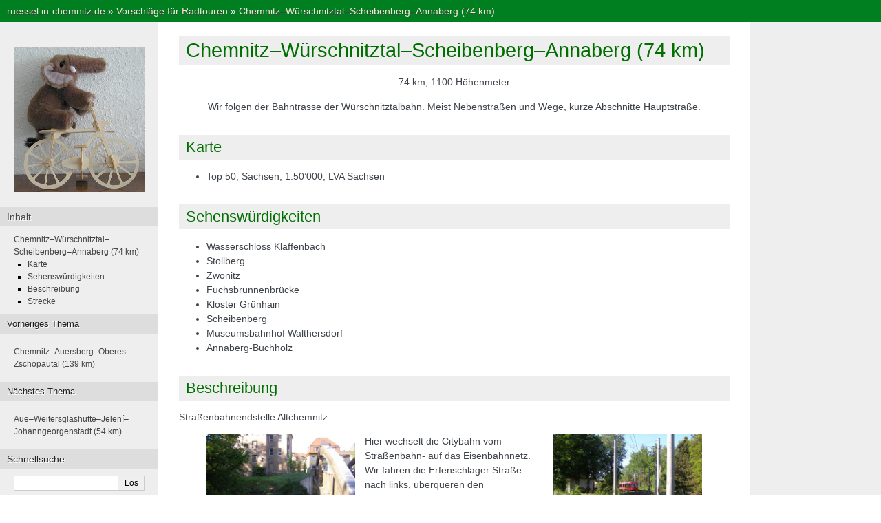

--- FILE ---
content_type: text/html
request_url: https://ruessel.in-chemnitz.de/rad/2010-wuerschnitz/index.html
body_size: 7493
content:
<!DOCTYPE html>

<html lang="de" data-content_root="../../">
  <head>
    <meta charset="utf-8" />
    <meta name="viewport" content="width=device-width, initial-scale=1.0" /><meta name="viewport" content="width=device-width, initial-scale=1" />

    <title>Chemnitz–Würschnitztal–Scheibenberg–Annaberg (74 km) &#8212; ruessel.in-chemnitz.de</title>
    <link rel="stylesheet" type="text/css" href="../../_static/pygments.css?v=a746c00c" />
    <link rel="stylesheet" type="text/css" href="../../_static/ruessel.css?v=83b0109f" />
    <link rel="stylesheet" type="text/css" href="../../_static/sphinxcontrib-images/LightBox2/lightbox2/dist/css/lightbox.css?v=5c84f910" />
    <script src="../../_static/jquery.js?v=8dae8fb0"></script>
    <script src="../../_static/_sphinx_javascript_frameworks_compat.js?v=2cd50e6c"></script>
    <script src="../../_static/documentation_options.js?v=245627df"></script>
    <script src="../../_static/doctools.js?v=888ff710"></script>
    <script src="../../_static/sphinx_highlight.js?v=dc90522c"></script>
    <script src="../../_static/translations.js?v=70a09b52"></script>
    <script src="../../_static/sphinxcontrib-images/LightBox2/lightbox2/dist/js/lightbox.min.js?v=9f41b38d"></script>
    <script src="../../_static/sphinxcontrib-images/LightBox2/lightbox2-customize/jquery-noconflict.js?v=12818e64"></script>
    <link rel="index" title="Stichwortverzeichnis" href="../../genindex.html" />
    <link rel="search" title="Suche" href="../../search.html" />
    <link rel="next" title="Aue–Weitersglashütte–Jelení–Johanngeorgenstadt (54 km)" href="../2011-wildenthal/index.html" />
    <link rel="prev" title="Chemnitz–Auersberg–Oberes Zschopautal (139 km)" href="../2010-auersberg/index.html" /> 
  </head><body>
<div class="related" role="navigation" aria-label="related navigation">
      <h3>Navigation</h3>
      <ul>
        <!--
        <li class="right" style="margin-right: 10px">
          <a href="../../genindex.html" title="Stichwortverzeichnis"
             accesskey="I">Index</a></li>
        <li class="right" >
          <a href="../2011-wildenthal/index.html" title="Aue–Weitersglashütte–Jelení–Johanngeorgenstadt (54 km)"
             accesskey="N">weiter</a> |</li>
        <li class="right" >
          <a href="../2010-auersberg/index.html" title="Chemnitz–Auersberg–Oberes Zschopautal (139 km)"
             accesskey="P">zurück</a> |</li>
        -->
        <li class="nav-item nav-item-0"><a href="../../index.html">ruessel.in-chemnitz.de</a> &#187;</li>
          <li class="nav-item nav-item-1"><a href="../index.html" accesskey="U">Vorschläge für Radtouren</a> &#187;</li>
        <li class="nav-item nav-item-this"><a href="">Chemnitz–Würschnitztal–Scheibenberg–Annaberg (74 km)</a></li> 
      </ul>
    </div>
  

    <div class="document">
      <div class="documentwrapper">
        <div class="bodywrapper">
          <div class="body" role="main">
            
  <section id="chemnitzwurschnitztalscheibenbergannaberg-74-km">
<h1>Chemnitz–Würschnitztal–Scheibenberg–Annaberg (74 km)<a class="headerlink" href="#chemnitzwurschnitztalscheibenbergannaberg-74-km" title="Link to this heading">¶</a></h1>
<div class="centered docutils container">
<p>74 km, 1100 Höhenmeter</p>
<p>Wir folgen der Bahntrasse der Würschnitztalbahn. Meist Nebenstraßen und
Wege, kurze Abschnitte Hauptstraße.</p>
</div>
<section id="karte">
<h2>Karte<a class="headerlink" href="#karte" title="Link to this heading">¶</a></h2>
<ul class="simple">
<li><p>Top 50, Sachsen, 1:50’000, LVA Sachsen</p></li>
</ul>
</section>
<section id="sehenswurdigkeiten">
<h2>Sehenswürdigkeiten<a class="headerlink" href="#sehenswurdigkeiten" title="Link to this heading">¶</a></h2>
<ul class="simple">
<li><p>Wasserschloss Klaffenbach</p></li>
<li><p>Stollberg</p></li>
<li><p>Zwönitz</p></li>
<li><p>Fuchsbrunnenbrücke</p></li>
<li><p>Kloster Grünhain</p></li>
<li><p>Scheibenberg</p></li>
<li><p>Museumsbahnhof Walthersdorf</p></li>
<li><p>Annaberg-Buchholz</p></li>
</ul>
</section>
<section id="beschreibung">
<h2>Beschreibung<a class="headerlink" href="#beschreibung" title="Link to this heading">¶</a></h2>
<p>Straßenbahnendstelle Altchemnitz</p>
<blockquote>
<div><a class=""
               data-lightbox="group-d51f0b71-8e6f-476e-b67e-f8ee2924d71c"
               href="../../_images/altchemnitz03-l1.jpg"
               title="Zusammenfluss Zwönitz-Würschnitz"
               data-title="Zusammenfluss Zwönitz-Würschnitz"
               
               ><img src="../../_images/altchemnitz03-l1.jpg"
                     class="align-left"
                     width="30%"
                     height="auto"
                     alt=""/>
                </a><a class=""
               data-lightbox="group-01c79790-87aa-458a-9c25-65c9d58a587b"
               href="../../_images/altchemnitz04-l1.jpg"
               title="City-Bahn Stollberg"
               data-title="City-Bahn Stollberg"
               
               ><img src="../../_images/altchemnitz04-l1.jpg"
                     class="align-right"
                     width="30%"
                     height="auto"
                     alt=""/>
                </a><p>Hier wechselt die Citybahn vom Straßenbahn- auf das Eisenbahnnetz. Wir fahren
die Erfenschlager Straße nach links, überqueren den Bahnübergang und biegen
unmittelbar dahinter links in den Fußweg. Er überquert die Chemnitz am
Zusammenfluss von Zwönitz und Würschnitz. An der Einmündung halten wir uns
links. Nach 400 Metern biegen wir links in die Harthauer Straße, die an der
nächsten Haltestelle in den Gießereiweg übergeht. Wir fahren diesen bergauf
und biegen an der Einmündung nach links.</p>
<a class=""
               data-lightbox="group-bc3b9aeb-b741-4194-a1ef-c2d47111e885"
               href="../../_images/harthau01-l1.jpg"
               title="Kirche Harthau"
               data-title="Kirche Harthau"
               
               ><img src="../../_images/harthau01-l1.jpg"
                     class="align-left"
                     width="30%"
                     height="auto"
                     alt=""/>
                </a><p>Nach dem Waldstück biegen wir links in den Kirchsteig, fahren an der Kirche
über einen kurzen Eisenbahntunnel und rollen geradeaus bis zum Ende der
Straße.  Hier biegen wir rechts in die Hauptstraße und gelangen nach
Klaffenbach.  Wir überqueren die Bahn und halten uns halbrechts in Richtung
Neukirchen.</p>
<a class=""
               data-lightbox="group-c251c02a-c369-4d0a-97a8-0c8a2588e754"
               href="../../_images/klaffenbach04-l1.jpg"
               title="Bahnhof Neukirchen-Klaffenbach"
               data-title="Bahnhof Neukirchen-Klaffenbach"
               
               ><img src="../../_images/klaffenbach04-l1.jpg"
                     class="align-right"
                     width="30%"
                     height="auto"
                     alt=""/>
                </a><p>Am Bahnhof Neukirchen-Klaffenbach biegen wir links in die Parkplatzzufahrt
ein und erreichen kurz darauf das</p>
</div></blockquote>
<p>Wasserschloss Klaffenbach (4,9 km, Einkehrmöglichkeiten)</p>
<blockquote>
<div><a class=""
               data-lightbox="group-628e176c-bd0d-44d0-9bfc-c0f7dfb135c1"
               href="../../_images/klaffenbach05-l1.jpg"
               title="Wasserschloss Klaffenbach"
               data-title="Wasserschloss Klaffenbach"
               
               ><img src="../../_images/klaffenbach05-l1.jpg"
                     class="align-left"
                     width="30%"
                     height="auto"
                     alt=""/>
                </a><p>Wir verlassen das Schloss durch das hintere Tor, fahren geradeaus bis zur
Wanderkarte und rechts in den grün markierten Weg nach Adorf. Hier gelangen
wir wieder auf eine Straße, der wir geradeaus bis zur Hauptstraße folgen.
Wir biegen nach rechts, überqueren die Bahn und biegen links nach Jahnsdorf
ab.</p>
<a class=""
               data-lightbox="group-8e11df7c-b557-4e79-8456-aadeedce90ef"
               href="../../_images/jahnsdorf01-l1.jpg"
               title="Flugplatz Jahnsdorf"
               data-title="Flugplatz Jahnsdorf"
               
               ><img src="../../_images/jahnsdorf01-l1.jpg"
                     class="align-right"
                     width="30%"
                     height="auto"
                     alt=""/>
                </a><p>In Jahnsdorf fahren wir am Kreisverkehr geradeaus in Richtung Meinersdorf und
biegen nach dem Bahnübergang rechts in die Wilhelmsdorfer Straße ein.  Nach
dem Gewerbegebiet geht es am Flugplatz vorbei, die Straße biegt nach rechts
und kurz darauf wieder nach links. Hier fahren wir rechts in die Sackgasse.
Wir erreichen nach wenigen Metern einen Querweg, dem wir nach links zum
Bahnhof Pfaffenhain folgen.  Hier erreichen wir die Bundesstraße und folgen
ihr ein kurzes Stück über die Würschnitz nach rechts.</p>
<a class=""
               data-lightbox="group-c0644928-4983-453f-b1f6-ab936dea438a"
               href="../../_images/wuerschnitz02-l1.jpg"
               title="Gablenzbach"
               data-title="Gablenzbach"
               
               ><img src="../../_images/wuerschnitz02-l1.jpg"
                     class="align-left"
                     width="30%"
                     height="auto"
                     alt=""/>
                </a><p>In der Rechtskurve nach ca. 200 Metern biegen wir links in die
Stegewaldstraße und folgen ihr bis zur Autobahn. Kurz vor der Unterführung
biegen wir in den Fahrweg, der scharf nach links abbiegt. Nach einem
Kilometer entlang des Gablenzbachs erreichen wir eine Einmündung, an der wir
uns rechts halten.  Nach einem knappen Kilometer erreichen wir an einer
Eisenbahnbrücke Niederdorf.</p>
<a class=""
               data-lightbox="group-9f39ae50-d729-427d-9068-3a0fa056c3fe"
               href="../../_images/stollberg01-l1.jpg"
               title="Stollberg, Schloss Hoheneck"
               data-title="Stollberg, Schloss Hoheneck"
               
               ><img src="../../_images/stollberg01-l1.jpg"
                     class="align-right"
                     width="30%"
                     height="auto"
                     alt=""/>
                </a><p>Wir folgen nun immer der Straße bzw. dem Fußweg, der direkt am Bach entlang
führt, und gelangen nach knapp 3 Kilometern zum Postplatz in Stollberg.</p>
</div></blockquote>
<p>Stollberg (19 km, Einkehr- und Einkaufsmöglichkeiten)</p>
<blockquote>
<div><a class=""
               data-lightbox="group-f00dc0b0-251c-4d92-adf8-ff57d340cdce"
               href="../../_images/stollberg02-l1.jpg"
               title="Stollberg, Markt"
               data-title="Stollberg, Markt"
               
               ><img src="../../_images/stollberg02-l1.jpg"
                     class="align-left"
                     width="30%"
                     height="auto"
                     alt=""/>
                </a><a class=""
               data-lightbox="group-a8432bb5-be2c-419c-89e6-4e08e23033ec"
               href="../../_images/stollberg03-l1.jpg"
               title="Bahnhof Stollberg"
               data-title="Bahnhof Stollberg"
               
               ><img src="../../_images/stollberg03-l1.jpg"
                     class="align-right"
                     width="30%"
                     height="auto"
                     alt=""/>
                </a><p>Hier fahren wir geradeaus weiter in die Ernst-Thälmann-Straße. An der
nächsten Gabelung halten wir uns rechts und folgen nun immer der Hauptstraße
bis zum Hauptmarkt. Hier halten wir uns rechts und fahren geradeaus immer
bergauf bis zum Bahnübergang. Hier biegen wir links zum Bahnhof ein.</p>
<a class=""
               data-lightbox="group-d6090c26-7a64-4bd7-8556-886f6a593534"
               href="../../_images/mitteldorf01-l1.jpg"
               title="Bahnbrücke Mitteldorf"
               data-title="Bahnbrücke Mitteldorf"
               
               ><img src="../../_images/mitteldorf01-l1.jpg"
                     class="align-right"
                     width="30%"
                     height="auto"
                     alt=""/>
                </a><p>Vor dem Bahnhof biegen wir nach rechts in die Hauptstraße und folgen ihr bis
zum Ortsausgang. An der Einmündung halten wir uns rechts und biegen nach 100
Metern links in den Fahrweg. Er führt zunächst oberhalb des alten Bahndamms
entlang und biegt dann nach rechts weg. Auf der Höhe stoßen wir auf einen
Querweg, dem wir nach links folgen. Er kreuzt die alte Bahnlinie.</p>
<a class=""
               data-lightbox="group-8abbaffa-e2bd-4a90-b8c2-f5854c37f46a"
               href="../../_images/mitteldorf02-l1.jpg"
               title="Bahndamm bei Mitteldorf"
               data-title="Bahndamm bei Mitteldorf"
               
               ><img src="../../_images/mitteldorf02-l1.jpg"
                     class="align-left"
                     width="30%"
                     height="auto"
                     alt=""/>
                </a><p>Hier können wir versuchen, rechts auf den Bahndamm zu gelangen und diesen zu
fahren (sehr verwachsen). Sonst rollen wir hinab bis zur Dorfstraße und
biegen nach rechts, bis wir nach 600 Metern zum Haus 102 nach rechts abbiegen
können. Nach 200 Metern ist der Bahndamm erreicht, wir biegen links ein.</p>
<a class=""
               data-lightbox="group-191eb31e-c734-4342-85f0-b9db3a8d3254"
               href="../../_images/mitteldorf03-l1.jpg"
               title="Bahndamm bei Mitteldorf"
               data-title="Bahndamm bei Mitteldorf"
               
               ><img src="../../_images/mitteldorf03-l1.jpg"
                     class="align-right"
                     width="30%"
                     height="auto"
                     alt=""/>
                </a><p>Wir folgen nun immer dem Bahndamm, der Weg wird bald darauf besser.  An der
Straßenkreuzung fahren wir direkt gegenüber in den verwachsenen Weg und
gelangen nach 100 Metern wieder auf den Bahndamm. An der nächsten Wegkreuzung
nach 1,5 Kilometern müssen wir nach links abbiegen.</p>
<a class=""
               data-lightbox="group-31d7d187-f318-4209-b89b-5805ee05670c"
               href="../../_images/oelsnitz03-l1.jpg"
               title="Blick nach Oelsnitz"
               data-title="Blick nach Oelsnitz"
               
               ><img src="../../_images/oelsnitz03-l1.jpg"
                     class="align-left"
                     width="30%"
                     height="auto"
                     alt=""/>
                </a><p>Wir gelangen wieder auf die Dorfstraße und folgen ihr nach links. Am
ehemaligen Bahnhof Oberdorf-Beutha kreuzen wir wieder den Bahndamm, bleiben
aber auf der Straße bis zur Höhe mit dem Wasserwerk.</p>
<a class=""
               data-lightbox="group-1b631ba7-227c-4810-9b74-e2d95935fa2e"
               href="../../_images/oberdorf01-l1.jpg"
               title="Ehemaliger Bahnhof Oberdorf-Beutha"
               data-title="Ehemaliger Bahnhof Oberdorf-Beutha"
               
               ><img src="../../_images/oberdorf01-l1.jpg"
                     class="align-right"
                     width="30%"
                     height="auto"
                     alt=""/>
                </a><p>Direkt nach der Bushaltestelle biegen wir links in den Wald und fahren nun
immer geradeaus, bis wir nach einem Kilometer wieder den Bahndamm kreuzen.
Etwa 100 Meter später biegen wir rechts ab, fahren geradaus bis zur
Einmündung an einem Gehöft und hier wieder nach links auf den Bahndamm zu.
Nach dem nächsten Haus erreichen wir ihn wieder und folgen ihm bis zur
Freiwilligen Feuerwehr Grüna.</p>
<a class=""
               data-lightbox="group-394fc682-ff2f-4b75-96f9-430000d0343b"
               href="../../_images/gruena02-l1.jpg"
               title="Unbefahrbarer Bahndamm bei Grüna"
               data-title="Unbefahrbarer Bahndamm bei Grüna"
               
               ><img src="../../_images/gruena02-l1.jpg"
                     class="align-left"
                     width="30%"
                     height="auto"
                     alt=""/>
                </a><p>Wir folgen der Straße nach links und erreichen nach 500 Metern die
Bundesstraße, in die wir rechts einbiegen. Nach 100 Metern biegen wir links
nach Affalter ab. Bald darauf verläuft der Bahndamm rechts von der Straße,
wir können ihn wieder bis zum Ortseingang von Affalter nutzen.</p>
<a class=""
               data-lightbox="group-300fb2cd-a3da-4e21-9e1c-6332c9c745e9"
               href="../../_images/affalter02-l1.jpg"
               title="Abzweig an Bahnbrücke in Affalter"
               data-title="Abzweig an Bahnbrücke in Affalter"
               
               ><img src="../../_images/affalter02-l1.jpg"
                     class="align-right"
                     width="120"
                     height="auto"
                     alt=""/>
                </a><p>Durch den Ort fahren wir auf der Straße, am Abzweig halten wir uns geradeaus
in Richtung Zwönitz. Direkt am Ortsausgang sehen wir links die Reste einer
Eisenbahnbrücke.  Hier biegen wir links in den Fahrweg und halten halbrechts
auf den Waldrand zu.</p>
<a class=""
               data-lightbox="group-0f8a44cd-e1f3-4526-bfae-6bf0dc42632d"
               href="../../_images/zwoenitz01-l1.jpg"
               title="Bahnhof Zwönitz"
               data-title="Bahnhof Zwönitz"
               
               ><img src="../../_images/zwoenitz01-l1.jpg"
                     class="align-left"
                     width="30%"
                     height="auto"
                     alt=""/>
                </a><p>Hier biegen wir nach rechts und fahren bis zur Waldecke, an der wir links
Richtung Guter Brunnen in den Radweg 7 biegen. Nach 300 Metern müssen wir
nach rechts abbiegen und erreichen über einen Wanderweg bald wieder den
Bahndamm, dem wir nun bis Zwönitz folgen.</p>
</div></blockquote>
<p>Bahnhof Zwönitz (39,5 km)</p>
<blockquote>
<div><a class=""
               data-lightbox="group-22c04034-d3f7-45a5-9220-ec1173471156"
               href="../../_images/zwoenitz02-l1.jpg"
               title="Alter Bahnhof Zwönitz"
               data-title="Alter Bahnhof Zwönitz"
               
               ><img src="../../_images/zwoenitz02-l1.jpg"
                     class="align-left"
                     width="30%"
                     height="auto"
                     alt=""/>
                </a><a class=""
               data-lightbox="group-f8c6c6bb-a23b-4452-a646-73d5ba872484"
               href="../../_images/zwoenitz03-l1.jpg"
               title="Ehemalige Strecke nach Scheibenberg"
               data-title="Ehemalige Strecke nach Scheibenberg"
               
               ><img src="../../_images/zwoenitz03-l1.jpg"
                     class="align-right"
                     width="30%"
                     height="auto"
                     alt=""/>
                </a></div></blockquote>
<div class="clearer"></div>
<blockquote>
<div><a class=""
               data-lightbox="group-fba28826-aea1-4bee-a43a-e7d01ff5d1d4"
               href="../../_images/fuchsbrunnenbruecke01-l1.jpg"
               title="Fuchsbrunnenbrücke"
               data-title="Fuchsbrunnenbrücke"
               
               ><img src="../../_images/fuchsbrunnenbruecke01-l1.jpg"
                     class="align-right"
                     width="30%"
                     height="auto"
                     alt=""/>
                </a><p>Wir fahren geradeaus parallel zu den Gleisen auf dem rot markierten Weg
weiter. Vorbei an einem Gartenverein gelangen wir an eine Querstraße. Wir
halten uns links und biegen nach 100 Metern wieder rechts in den rot
markierten Weg ein. Kurz darauf sind wir wieder auf dem alten Bahndamm, dem
wir bis zur Fuchsbrunnenbrücke folgen.</p>
</div></blockquote>
<p>Fuchsbrunnenbrücke (44 km)</p>
<blockquote>
<div><a class=""
               data-lightbox="group-416d0861-2964-44dd-9f4c-4173cdb120a0"
               href="../../_images/fuchsbrunnenbruecke02-l1.jpg"
               title="Fuchsbrunnenbrücke"
               data-title="Fuchsbrunnenbrücke"
               
               ><img src="../../_images/fuchsbrunnenbruecke02-l1.jpg"
                     class="align-left"
                     width="30%"
                     height="auto"
                     alt=""/>
                </a><a class=""
               data-lightbox="group-e8050bf1-5fcc-48ac-869d-7077971b24b2"
               href="../../_images/fuchsbrunnenbruecke03-l1.jpg"
               title="Fuchsbrunnenbrücke"
               data-title="Fuchsbrunnenbrücke"
               
               ><img src="../../_images/fuchsbrunnenbruecke03-l1.jpg"
                     class="align-right"
                     width="30%"
                     height="auto"
                     alt=""/>
                </a><p>Es besteht die Möglichkeit, das Tal zu durchqueren und auf der
gegenüberliegenden Seite weiter dem Bahndamm bis Bernsbach zu folgen.
Ansonsten fahren wir 150 Meter zurück, biegen rechts ab und folgen immer der
roten Markierung auf dem Hauptweg, bis wir einen breiten Fahrweg kreuzen.</p>
</div></blockquote>
<div class="clearer"></div>
<blockquote>
<div><a class=""
               data-lightbox="group-ab31ae6b-79f6-434a-987c-a8516d12900b"
               href="../../_images/spiegelwald01-l1.jpg"
               title="Spiegelwald"
               data-title="Spiegelwald"
               
               ><img src="../../_images/spiegelwald01-l1.jpg"
                     class="align-right"
                     width="30%"
                     height="auto"
                     alt=""/>
                </a><p>Hier halten wir uns links und fahren immer geradeaus nach Grünhain.  Oberhalb
des Ortes gabelt sich der Weg, wir fahren nach rechts ins Tal, überqueren den
Bach und fahren die Hauptstraße nach links bergab bis zur Kreuzung.</p>
</div></blockquote>
<p>Grünhain (48,5 km, Einkehrmöglichkeiten)</p>
<blockquote>
<div><a class=""
               data-lightbox="group-9cbe9fd6-e883-44c1-9338-bb93fb6af294"
               href="../../_images/gruenhain01-l1.jpg"
               title="Grünhain, Blick zum Fichtelberg"
               data-title="Grünhain, Blick zum Fichtelberg"
               
               ><img src="../../_images/gruenhain01-l1.jpg"
                     class="align-left"
                     width="30%"
                     height="auto"
                     alt=""/>
                </a><p>Hier halten wir uns links in Richtung Zwönitz und erreichen kurz darauf das
Kloster. Nach einem kurzen Anstieg biegen wir rechts in die Elterleiner
Straße. Nach 800 Metern kreuzen wir wieder den Bahndamm und können ihn nach
rechts bis zur ehemaligen Oswaldbrücke folgen.</p>
</div></blockquote>
<div class="clearer"></div>
<blockquote>
<div><a class=""
               data-lightbox="group-8bf616ec-1533-424e-8766-9d70a29782ab"
               href="../../_images/elterlein01-l1.jpg"
               title="Bahndamm bei Elterlein"
               data-title="Bahndamm bei Elterlein"
               
               ><img src="../../_images/elterlein01-l1.jpg"
                     class="align-left"
                     width="30%"
                     height="auto"
                     alt=""/>
                </a><a class=""
               data-lightbox="group-11c1dcf3-73cf-485c-a1f8-ccbe6c94c65a"
               href="../../_images/elterlein02-l1.jpg"
               title="Bahndamm bei Elterlein"
               data-title="Bahndamm bei Elterlein"
               
               ><img src="../../_images/elterlein02-l1.jpg"
                     class="align-right"
                     width="30%"
                     height="auto"
                     alt=""/>
                </a><p>Hier biegen wir links in den kleinen Trampelpfad und gelangen an eine
Straßenkreuzung. Wir folgen der Straße nach Elterlein über die Brücke,
überwinden einen kurzen Anstieg und biegen nach 100 Metern rechts in den
Fahrweg, der kurz darauf wieder auf dem Bahndamm entlang führt und uns nach
Elterlein bringt.</p>
</div></blockquote>
<p>Elterlein (54,6 km)</p>
<blockquote>
<div><a class=""
               data-lightbox="group-088c854f-e2df-45d4-8469-a9c6b33a481e"
               href="../../_images/elterlein03-l1.jpg"
               title="Elterlein"
               data-title="Elterlein"
               
               ><img src="../../_images/elterlein03-l1.jpg"
                     class="align-left"
                     width="30%"
                     height="auto"
                     alt=""/>
                </a><p>Wir fahren gerade am Bahnhof weiter, kreuzen die Straße und fahren gleich
darauf die zweite Straße nach links. Nach wenigen Metern biegen wir wieder in
den Bahndamm ein.</p>
<a class=""
               data-lightbox="group-ecd56c00-7410-4c77-8dbb-726f69f08f84"
               href="../../_images/elterlein04-l1.jpg"
               title="Bahnhof Elterlein"
               data-title="Bahnhof Elterlein"
               
               ><img src="../../_images/elterlein04-l1.jpg"
                     class="align-right"
                     width="30%"
                     height="auto"
                     alt=""/>
                </a><p>Nach 500 Metern fahren wir auf die Hauptstraße, überqueren die Brücke und
biegen unmittelbar darauf wieder rechts in den Bahndamm.</p>
<p>An der zweiten Kreuzung müssen wir den Bahndamm verlassen, der Weg endet im
Sumpf. Wir folgen entweder dem Weg links bergauf und biegen nach 800 Metern
rechts ab und gelangen nach weiteren 800 Metern wieder auf den Bahndamm, oder
wir folgen einfach der Hauptstraße zwei Kilometer nach rechts bis zur
Gaststätte Jägersruh und biegen davor wieder in den Bahndamm ein.</p>
<a class=""
               data-lightbox="group-f0fad8e7-9b98-4349-bc44-032fb713684b"
               href="../../_images/scheibenberg04-l1.jpg"
               title="Scheibenberg"
               data-title="Scheibenberg"
               
               ><img src="../../_images/scheibenberg04-l1.jpg"
                     class="align-left"
                     width="30%"
                     height="auto"
                     alt=""/>
                </a><p>Nach 2 Kilometern kreuzen wir die Bahnlinie Annaberg-Schwarzenberg und biegen
an der nächsten Einmündung links nach Scheibenberg ab. Hier folgen wir der
Hauptstraße nach links in den Ort.</p>
</div></blockquote>
<p>Scheibenberg (63 km, Einkehr- und Einkaufsmöglichkeiten)</p>
<blockquote>
<div><p>Nach 200 Metern biegen wir rechts in die Bergstraße zum Scheibenberg.  Es
geht steil bergauf durch einen Park. Nach 450 Metern Anstieg biegen wir vor
einem Parkplatz links in den Schnitzerweg. Nach 500 Metern biegt er nach
rechts und führt steil bergab. Wir folgen ihm bis zum ersten Haus und biegen
hier rechts in den unteren Rundweg.</p>
<p>Nach 400 Metern biegen wir links in den Weg nach Walthersdorf. Die ersten
Meter sind schlecht befahrbar, am Waldrand erreichen wir aber einen
ordentlichen Fahrweg. Wir kreuzen einen Querweg nach Crottendorf, fahren aber
geradeaus weiter bis zur Einmündung und rollen dort nach rechts hinab ins
Tal. Wir biegen links in die Hauptstraße und gleich darauf in den Radweg.</p>
<a class=""
               data-lightbox="group-e3565ae1-f86f-4ca0-a3b8-9eefd4c2ff06"
               href="../../_images/walthersdorf04-l1.jpg"
               title="Museumsbahnhof Walthersdorf"
               data-title="Museumsbahnhof Walthersdorf"
               
               ><img src="../../_images/walthersdorf04-l1.jpg"
                     class="align-right"
                     width="30%"
                     height="auto"
                     alt=""/>
                </a><p>Kurz vor dem Bahnhof Walthersdorf biegt der Radweg ins Tal, wir bleiben aber
auf dem Bahndamm und erreichen den</p>
</div></blockquote>
<p>Museumsbahnhof Walthersdorf (68 km)</p>
<blockquote>
<div><p>Wir überqueren die Bahn und halten uns links. Nach 100 Metern biegen wir
rechts nach Annaberg-Buchholz ab und haben einen steilen, aber nicht allzu
langen Anstieg zu überwinden. Auf der Höhe erreichen wir die Bundesstraße
101, überqueren diese und fahren geradeaus in den Firstenweg.  Am Waldrand
biegt der markierte Wanderweg ab, wir fahren jedoch geradeaus weiter immer
auf der kleinen Asphaltstraße durch den Wald. Bald darauf erreichen wir
Buchholz und fahren hier halbrechts immer hinab ins Tal, bis wir unterhalb
der Kirche auf die Karlsbader Straße stoßen. Dieser folgen wir nach links.</p>
<a class=""
               data-lightbox="group-d74c8de0-0c5e-46b5-bdd1-9b4ab1492f56"
               href="../../_images/buchholz01-l1.jpg"
               title="Kirche Buchholz"
               data-title="Kirche Buchholz"
               
               ><img src="../../_images/buchholz01-l1.jpg"
                     class="align-left"
                     width="120"
                     height="auto"
                     alt=""/>
                </a><p>Im Tal mündet sie in die B101, der wir weiter nach links folgen. Vorbei an
der Silberlandhalle gelangen wir an den Abzweig nach Frohnau.  Wir bleiben
auf der Bundesstraße, unterqueren die Bahn und biegen nun nach links zum
Bahnhof ab.</p>
</div></blockquote>
<p>Annaberg, Unterer Bahnhof (74 km)</p>
</section>
<section id="strecke">
<h2>Strecke<a class="headerlink" href="#strecke" title="Link to this heading">¶</a></h2>
<div class="centered docutils container">
<p><a class="reference external" href="../../_static/2010-wuerschnitz/map1.html" target="_blank">OpenStreetMap</a> –
<a class="reference download internal" download="" href="../../_downloads/1d9afd1836c7b7edb2a3fae89c86feba/2010wuerschnitz_s.gpx"><code class="xref download docutils literal notranslate"><span class="pre">GPS-Track</span></code></a> –
<a class="reference download internal" download="" href="../../_downloads/b6c0f449de4696e1152e73fc036e05ff/map-print.pdf"><code class="xref download docutils literal notranslate"><span class="pre">Karte</span> <span class="pre">(A4</span> <span class="pre">PDF)</span></code></a></p>
</div>
<a class=""
               data-lightbox="group-d2634cdf-48d2-406a-b29a-e18e2d4b29c2"
               href="../../_images/map-all109.png"
               title="Karte"
               data-title="Karte"
               
               ><img src="../../_images/map-all109.png"
                     class="align-center"
                     width="30%"
                     height="auto"
                     alt=""/>
                </a><figure class="align-center" id="id1">
<img alt="../../_images/2010wuerschnitz-profile.png" src="../../_images/2010wuerschnitz-profile.png" />
<figcaption>
<p><span class="caption-text">Höhenprofil</span><a class="headerlink" href="#id1" title="Link to this image">¶</a></p>
</figcaption>
</figure>
<div class="centered docutils container">
<p>Abgefahren: Juni 2010</p>
</div>
</section>
</section>


            <div class="clearer"></div>
          </div>
        </div>
      </div>
      <div class="sphinxsidebar" role="navigation" aria-label="main navigation">
        <div class="sphinxsidebarwrapper">
            <p class="logo"><a href="../../index.html">
              <img class="logo" src="../../_static/radele01-l.jpg" alt="Logo"/>
            </a></p>
  <div>
    <h3><a href="../../index.html">Inhalt</a></h3>
    <ul>
<li><a class="reference internal" href="#">Chemnitz–Würschnitztal–Scheibenberg–Annaberg (74 km)</a><ul>
<li><a class="reference internal" href="#karte">Karte</a></li>
<li><a class="reference internal" href="#sehenswurdigkeiten">Sehenswürdigkeiten</a></li>
<li><a class="reference internal" href="#beschreibung">Beschreibung</a></li>
<li><a class="reference internal" href="#strecke">Strecke</a></li>
</ul>
</li>
</ul>

  </div>

  <div>
    <h4>Vorheriges Thema</h4>
    <p class="topless"><a href="../2010-auersberg/index.html"
                          title="vorheriges Kapitel">Chemnitz–Auersberg–Oberes Zschopautal (139 km)</a></p>
  </div>
  <div>
    <h4>Nächstes Thema</h4>
    <p class="topless"><a href="../2011-wildenthal/index.html"
                          title="nächstes Kapitel">Aue–Weitersglashütte–Jelení–Johanngeorgenstadt (54 km)</a></p>
  </div>
<div id="searchbox" style="display: none" role="search">
  <h3 id="searchlabel">Schnellsuche</h3>
    <div class="searchformwrapper">
    <form class="search" action="../../search.html" method="get">
      <input type="text" name="q" aria-labelledby="searchlabel" autocomplete="off" autocorrect="off" autocapitalize="off" spellcheck="false"/>
      <input type="submit" value="Los" />
    </form>
    </div>
</div>
<script>document.getElementById('searchbox').style.display = "block"</script>
        </div>
      </div>
      <div class="clearer"></div>
    </div>
<div class="related" role="navigation" aria-label="related navigation">
      <h3>Unten</h3>
      <ul>
      <li><a href="../../dsgvo.html">Datenschutz</a></li>
      <li>·</li>
      <li><a href="../../kontakt.html">Kontakt</a></li>
      </ul>
</div>


    <div class="footer" role="contentinfo">
    &#169; Copyright 2022, Jens Pönisch.
      Created using <a href="https://www.sphinx-doc.org/">Sphinx</a> 7.2.6.
    </div>

  </body>
</html>

--- FILE ---
content_type: text/javascript
request_url: https://ruessel.in-chemnitz.de/_static/sphinxcontrib-images/LightBox2/lightbox2/dist/js/lightbox.min.js?v=9f41b38d
body_size: 11915
content:
/*!
 * Lightbox v2.11.4
 * by Lokesh Dhakar
 *
 * More info:
 * http://lokeshdhakar.com/projects/lightbox2/
 *
 * Copyright Lokesh Dhakar
 * Released under the MIT license
 * https://github.com/lokesh/lightbox2/blob/master/LICENSE
 *
 * @preserve
 */
(function(root,factory){if(typeof define==="function"&&define.amd){define(["jquery"],factory)}else if(typeof exports==="object"){module.exports=factory(require("jquery"))}else{root.lightbox=factory(root.jQuery)}})(this,function($){function Lightbox(options){this.album=[];this.currentImageIndex=void 0;this.init();this.options=$.extend({},this.constructor.defaults);this.option(options)}Lightbox.defaults={albumLabel:"Image %1 of %2",alwaysShowNavOnTouchDevices:false,fadeDuration:600,fitImagesInViewport:true,imageFadeDuration:600,positionFromTop:50,resizeDuration:700,showImageNumberLabel:true,wrapAround:false,disableScrolling:false,sanitizeTitle:false};Lightbox.prototype.option=function(options){$.extend(this.options,options)};Lightbox.prototype.imageCountLabel=function(currentImageNum,totalImages){return this.options.albumLabel.replace(/%1/g,currentImageNum).replace(/%2/g,totalImages)};Lightbox.prototype.init=function(){var self=this;$(document).ready(function(){self.enable();self.build()})};Lightbox.prototype.enable=function(){var self=this;$("body").on("click","a[rel^=lightbox], area[rel^=lightbox], a[data-lightbox], area[data-lightbox]",function(event){self.start($(event.currentTarget));return false})};Lightbox.prototype.build=function(){if($("#lightbox").length>0){return}var self=this;$('<div id="lightboxOverlay" tabindex="-1" class="lightboxOverlay"></div><div id="lightbox" tabindex="-1" class="lightbox"><div class="lb-outerContainer"><div class="lb-container"><img class="lb-image" src="[data-uri]" alt=""/><div class="lb-nav"><a class="lb-prev" role="button" tabindex="0" aria-label="Previous image" href="" ></a><a class="lb-next" role="button" tabindex="0" aria-label="Next image" href="" ></a></div><div class="lb-loader"><a class="lb-cancel" role="button" tabindex="0"></a></div></div></div><div class="lb-dataContainer"><div class="lb-data"><div class="lb-details"><span class="lb-caption"></span><span class="lb-number"></span></div><div class="lb-closeContainer"><a class="lb-close" role="button" tabindex="0"></a></div></div></div></div>').appendTo($("body"));this.$lightbox=$("#lightbox");this.$overlay=$("#lightboxOverlay");this.$outerContainer=this.$lightbox.find(".lb-outerContainer");this.$container=this.$lightbox.find(".lb-container");this.$image=this.$lightbox.find(".lb-image");this.$nav=this.$lightbox.find(".lb-nav");this.containerPadding={top:parseInt(this.$container.css("padding-top"),10),right:parseInt(this.$container.css("padding-right"),10),bottom:parseInt(this.$container.css("padding-bottom"),10),left:parseInt(this.$container.css("padding-left"),10)};this.imageBorderWidth={top:parseInt(this.$image.css("border-top-width"),10),right:parseInt(this.$image.css("border-right-width"),10),bottom:parseInt(this.$image.css("border-bottom-width"),10),left:parseInt(this.$image.css("border-left-width"),10)};this.$overlay.hide().on("click",function(){self.end();return false});this.$lightbox.hide().on("click",function(event){if($(event.target).attr("id")==="lightbox"){self.end()}});this.$outerContainer.on("click",function(event){if($(event.target).attr("id")==="lightbox"){self.end()}return false});this.$lightbox.find(".lb-prev").on("click",function(){if(self.currentImageIndex===0){self.changeImage(self.album.length-1)}else{self.changeImage(self.currentImageIndex-1)}return false});this.$lightbox.find(".lb-next").on("click",function(){if(self.currentImageIndex===self.album.length-1){self.changeImage(0)}else{self.changeImage(self.currentImageIndex+1)}return false});this.$nav.on("mousedown",function(event){if(event.which===3){self.$nav.css("pointer-events","none");self.$lightbox.one("contextmenu",function(){setTimeout(function(){this.$nav.css("pointer-events","auto")}.bind(self),0)})}});this.$lightbox.find(".lb-loader, .lb-close").on("click keyup",function(e){if(e.type==="click"||e.type==="keyup"&&(e.which===13||e.which===32)){self.end();return false}})};Lightbox.prototype.start=function($link){var self=this;var $window=$(window);$window.on("resize",$.proxy(this.sizeOverlay,this));this.sizeOverlay();this.album=[];var imageNumber=0;function addToAlbum($link){self.album.push({alt:$link.attr("data-alt"),link:$link.attr("href"),title:$link.attr("data-title")||$link.attr("title")})}var dataLightboxValue=$link.attr("data-lightbox");var $links;if(dataLightboxValue){$links=$($link.prop("tagName")+'[data-lightbox="'+dataLightboxValue+'"]');for(var i=0;i<$links.length;i=++i){addToAlbum($($links[i]));if($links[i]===$link[0]){imageNumber=i}}}else{if($link.attr("rel")==="lightbox"){addToAlbum($link)}else{$links=$($link.prop("tagName")+'[rel="'+$link.attr("rel")+'"]');for(var j=0;j<$links.length;j=++j){addToAlbum($($links[j]));if($links[j]===$link[0]){imageNumber=j}}}}var top=$window.scrollTop()+this.options.positionFromTop;var left=$window.scrollLeft();this.$lightbox.css({top:top+"px",left:left+"px"}).fadeIn(this.options.fadeDuration);if(this.options.disableScrolling){$("body").addClass("lb-disable-scrolling")}this.changeImage(imageNumber)};Lightbox.prototype.changeImage=function(imageNumber){var self=this;var filename=this.album[imageNumber].link;var filetype=filename.split(".").slice(-1)[0];var $image=this.$lightbox.find(".lb-image");this.disableKeyboardNav();this.$overlay.fadeIn(this.options.fadeDuration);$(".lb-loader").fadeIn("slow");this.$lightbox.find(".lb-image, .lb-nav, .lb-prev, .lb-next, .lb-dataContainer, .lb-numbers, .lb-caption").hide();this.$outerContainer.addClass("animating");var preloader=new Image;preloader.onload=function(){var $preloader;var imageHeight;var imageWidth;var maxImageHeight;var maxImageWidth;var windowHeight;var windowWidth;$image.attr({alt:self.album[imageNumber].alt,src:filename});$preloader=$(preloader);$image.width(preloader.width);$image.height(preloader.height);var aspectRatio=preloader.width/preloader.height;windowWidth=$(window).width();windowHeight=$(window).height();maxImageWidth=windowWidth-self.containerPadding.left-self.containerPadding.right-self.imageBorderWidth.left-self.imageBorderWidth.right-20;maxImageHeight=windowHeight-self.containerPadding.top-self.containerPadding.bottom-self.imageBorderWidth.top-self.imageBorderWidth.bottom-self.options.positionFromTop-70;if(filetype==="svg"){if(aspectRatio>=1){imageWidth=maxImageWidth;imageHeight=parseInt(maxImageWidth/aspectRatio,10)}else{imageWidth=parseInt(maxImageHeight/aspectRatio,10);imageHeight=maxImageHeight}$image.width(imageWidth);$image.height(imageHeight)}else{if(self.options.fitImagesInViewport){if(self.options.maxWidth&&self.options.maxWidth<maxImageWidth){maxImageWidth=self.options.maxWidth}if(self.options.maxHeight&&self.options.maxHeight<maxImageHeight){maxImageHeight=self.options.maxHeight}}else{maxImageWidth=self.options.maxWidth||preloader.width||maxImageWidth;maxImageHeight=self.options.maxHeight||preloader.height||maxImageHeight}if(preloader.width>maxImageWidth||preloader.height>maxImageHeight){if(preloader.width/maxImageWidth>preloader.height/maxImageHeight){imageWidth=maxImageWidth;imageHeight=parseInt(preloader.height/(preloader.width/imageWidth),10);$image.width(imageWidth);$image.height(imageHeight)}else{imageHeight=maxImageHeight;imageWidth=parseInt(preloader.width/(preloader.height/imageHeight),10);$image.width(imageWidth);$image.height(imageHeight)}}}self.sizeContainer($image.width(),$image.height())};preloader.src=this.album[imageNumber].link;this.currentImageIndex=imageNumber};Lightbox.prototype.sizeOverlay=function(){var self=this;setTimeout(function(){self.$overlay.width($(document).width()).height($(document).height())},0)};Lightbox.prototype.sizeContainer=function(imageWidth,imageHeight){var self=this;var oldWidth=this.$outerContainer.outerWidth();var oldHeight=this.$outerContainer.outerHeight();var newWidth=imageWidth+this.containerPadding.left+this.containerPadding.right+this.imageBorderWidth.left+this.imageBorderWidth.right;var newHeight=imageHeight+this.containerPadding.top+this.containerPadding.bottom+this.imageBorderWidth.top+this.imageBorderWidth.bottom;function postResize(){self.$lightbox.find(".lb-dataContainer").width(newWidth);self.$lightbox.find(".lb-prevLink").height(newHeight);self.$lightbox.find(".lb-nextLink").height(newHeight);self.$overlay.trigger("focus");self.showImage()}if(oldWidth!==newWidth||oldHeight!==newHeight){this.$outerContainer.animate({width:newWidth,height:newHeight},this.options.resizeDuration,"swing",function(){postResize()})}else{postResize()}};Lightbox.prototype.showImage=function(){this.$lightbox.find(".lb-loader").stop(true).hide();this.$lightbox.find(".lb-image").fadeIn(this.options.imageFadeDuration);this.updateNav();this.updateDetails();this.preloadNeighboringImages();this.enableKeyboardNav()};Lightbox.prototype.updateNav=function(){var alwaysShowNav=false;try{document.createEvent("TouchEvent");alwaysShowNav=this.options.alwaysShowNavOnTouchDevices?true:false}catch(e){}this.$lightbox.find(".lb-nav").show();if(this.album.length>1){if(this.options.wrapAround){if(alwaysShowNav){this.$lightbox.find(".lb-prev, .lb-next").css("opacity","1")}this.$lightbox.find(".lb-prev, .lb-next").show()}else{if(this.currentImageIndex>0){this.$lightbox.find(".lb-prev").show();if(alwaysShowNav){this.$lightbox.find(".lb-prev").css("opacity","1")}}if(this.currentImageIndex<this.album.length-1){this.$lightbox.find(".lb-next").show();if(alwaysShowNav){this.$lightbox.find(".lb-next").css("opacity","1")}}}}};Lightbox.prototype.updateDetails=function(){var self=this;if(typeof this.album[this.currentImageIndex].title!=="undefined"&&this.album[this.currentImageIndex].title!==""){var $caption=this.$lightbox.find(".lb-caption");if(this.options.sanitizeTitle){$caption.text(this.album[this.currentImageIndex].title)}else{$caption.html(this.album[this.currentImageIndex].title)}$caption.fadeIn("fast")}if(this.album.length>1&&this.options.showImageNumberLabel){var labelText=this.imageCountLabel(this.currentImageIndex+1,this.album.length);this.$lightbox.find(".lb-number").text(labelText).fadeIn("fast")}else{this.$lightbox.find(".lb-number").hide()}this.$outerContainer.removeClass("animating");this.$lightbox.find(".lb-dataContainer").fadeIn(this.options.resizeDuration,function(){return self.sizeOverlay()})};Lightbox.prototype.preloadNeighboringImages=function(){if(this.album.length>this.currentImageIndex+1){var preloadNext=new Image;preloadNext.src=this.album[this.currentImageIndex+1].link}if(this.currentImageIndex>0){var preloadPrev=new Image;preloadPrev.src=this.album[this.currentImageIndex-1].link}};Lightbox.prototype.enableKeyboardNav=function(){this.$lightbox.on("keyup.keyboard",$.proxy(this.keyboardAction,this));this.$overlay.on("keyup.keyboard",$.proxy(this.keyboardAction,this))};Lightbox.prototype.disableKeyboardNav=function(){this.$lightbox.off(".keyboard");this.$overlay.off(".keyboard")};Lightbox.prototype.keyboardAction=function(event){var KEYCODE_ESC=27;var KEYCODE_LEFTARROW=37;var KEYCODE_RIGHTARROW=39;var keycode=event.keyCode;if(keycode===KEYCODE_ESC){event.stopPropagation();this.end()}else if(keycode===KEYCODE_LEFTARROW){if(this.currentImageIndex!==0){this.changeImage(this.currentImageIndex-1)}else if(this.options.wrapAround&&this.album.length>1){this.changeImage(this.album.length-1)}}else if(keycode===KEYCODE_RIGHTARROW){if(this.currentImageIndex!==this.album.length-1){this.changeImage(this.currentImageIndex+1)}else if(this.options.wrapAround&&this.album.length>1){this.changeImage(0)}}};Lightbox.prototype.end=function(){this.disableKeyboardNav();$(window).off("resize",this.sizeOverlay);this.$lightbox.fadeOut(this.options.fadeDuration);this.$overlay.fadeOut(this.options.fadeDuration);if(this.options.disableScrolling){$("body").removeClass("lb-disable-scrolling")}};return new Lightbox});
//# sourceMappingURL=lightbox.min.map